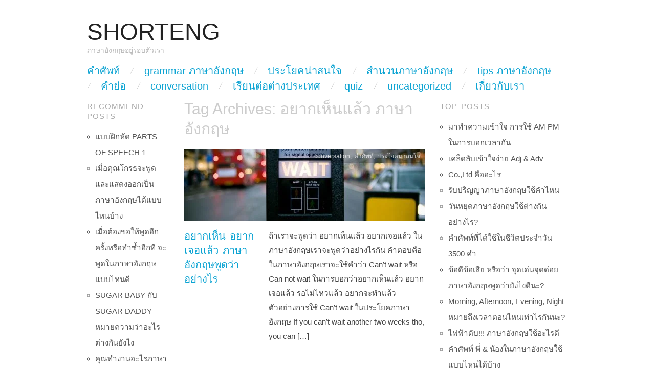

--- FILE ---
content_type: text/html; charset=UTF-8
request_url: https://www.shorteng.com/tag/%E0%B8%AD%E0%B8%A2%E0%B8%B2%E0%B8%81%E0%B9%80%E0%B8%AB%E0%B9%87%E0%B8%99%E0%B9%81%E0%B8%A5%E0%B9%89%E0%B8%A7-%E0%B8%A0%E0%B8%B2%E0%B8%A9%E0%B8%B2%E0%B8%AD%E0%B8%B1%E0%B8%87%E0%B8%81%E0%B8%A4%E0%B8%A9/
body_size: 9748
content:
<!DOCTYPE html>
<!--[if IE 8]><html id="ie8" lang="en-US" prefix="og: https://ogp.me/ns#">
<![endif]-->
<!--[if !(IE 8)]><!--><html lang="en-US" prefix="og: https://ogp.me/ns#">
<!--<![endif]--><head><script data-no-optimize="1" type="ceee1307722146cd4732a038-text/javascript">var litespeed_docref=sessionStorage.getItem("litespeed_docref");litespeed_docref&&(Object.defineProperty(document,"referrer",{get:function(){return litespeed_docref}}),sessionStorage.removeItem("litespeed_docref"));</script> <title>อยากเห็นแล้ว ภาษาอังกฤษ | ShortEng</title><meta charset="UTF-8" /><meta name="viewport" content="width=device-width,initial-scale=1" /><link rel="profile" href="https://gmpg.org/xfn/11" /><link rel="pingback" href="https://www.shorteng.com/xmlrpc.php" />
<!--[if lt IE 9]> <script src="https://www.shorteng.com/wp-content/themes/oxygen-wpcom/js/html5.js" type="text/javascript"></script> <![endif]--><meta name="robots" content="follow, noindex"/><meta property="og:locale" content="en_US" /><meta property="og:type" content="article" /><meta property="og:title" content="อยากเห็นแล้ว ภาษาอังกฤษ | ShortEng" /><meta property="og:url" content="https://www.shorteng.com/tag/%e0%b8%ad%e0%b8%a2%e0%b8%b2%e0%b8%81%e0%b9%80%e0%b8%ab%e0%b9%87%e0%b8%99%e0%b9%81%e0%b8%a5%e0%b9%89%e0%b8%a7-%e0%b8%a0%e0%b8%b2%e0%b8%a9%e0%b8%b2%e0%b8%ad%e0%b8%b1%e0%b8%87%e0%b8%81%e0%b8%a4%e0%b8%a9/" /><meta property="og:site_name" content="ShortEng" /><meta name="twitter:card" content="summary_large_image" /><meta name="twitter:title" content="อยากเห็นแล้ว ภาษาอังกฤษ | ShortEng" /><meta name="twitter:label1" content="Posts" /><meta name="twitter:data1" content="1" /> <script type="application/ld+json" class="rank-math-schema">{"@context":"https://schema.org","@graph":[{"@type":"Person","@id":"https://www.shorteng.com/#person","name":"ShortEng"},{"@type":"WebSite","@id":"https://www.shorteng.com/#website","url":"https://www.shorteng.com","name":"ShortEng","publisher":{"@id":"https://www.shorteng.com/#person"},"inLanguage":"en-US"},{"@type":"CollectionPage","@id":"https://www.shorteng.com/tag/%e0%b8%ad%e0%b8%a2%e0%b8%b2%e0%b8%81%e0%b9%80%e0%b8%ab%e0%b9%87%e0%b8%99%e0%b9%81%e0%b8%a5%e0%b9%89%e0%b8%a7-%e0%b8%a0%e0%b8%b2%e0%b8%a9%e0%b8%b2%e0%b8%ad%e0%b8%b1%e0%b8%87%e0%b8%81%e0%b8%a4%e0%b8%a9/#webpage","url":"https://www.shorteng.com/tag/%e0%b8%ad%e0%b8%a2%e0%b8%b2%e0%b8%81%e0%b9%80%e0%b8%ab%e0%b9%87%e0%b8%99%e0%b9%81%e0%b8%a5%e0%b9%89%e0%b8%a7-%e0%b8%a0%e0%b8%b2%e0%b8%a9%e0%b8%b2%e0%b8%ad%e0%b8%b1%e0%b8%87%e0%b8%81%e0%b8%a4%e0%b8%a9/","name":"\u0e2d\u0e22\u0e32\u0e01\u0e40\u0e2b\u0e47\u0e19\u0e41\u0e25\u0e49\u0e27 \u0e20\u0e32\u0e29\u0e32\u0e2d\u0e31\u0e07\u0e01\u0e24\u0e29 | ShortEng","isPartOf":{"@id":"https://www.shorteng.com/#website"},"inLanguage":"en-US"}]}</script> <link rel='dns-prefetch' href='//fonts.googleapis.com' /><link rel="alternate" type="application/rss+xml" title="ShortEng &raquo; Feed" href="https://www.shorteng.com/feed/" /><link rel="alternate" type="application/rss+xml" title="ShortEng &raquo; Comments Feed" href="https://www.shorteng.com/comments/feed/" /><link rel="alternate" type="application/rss+xml" title="ShortEng &raquo; อยากเห็นแล้ว ภาษาอังกฤษ Tag Feed" href="https://www.shorteng.com/tag/%e0%b8%ad%e0%b8%a2%e0%b8%b2%e0%b8%81%e0%b9%80%e0%b8%ab%e0%b9%87%e0%b8%99%e0%b9%81%e0%b8%a5%e0%b9%89%e0%b8%a7-%e0%b8%a0%e0%b8%b2%e0%b8%a9%e0%b8%b2%e0%b8%ad%e0%b8%b1%e0%b8%87%e0%b8%81%e0%b8%a4%e0%b8%a9/feed/" /><link data-optimized="2" rel="stylesheet" href="https://www.shorteng.com/wp-content/litespeed/css/f83e3d13717f090dd2c615199ef61fde.css?ver=51245" /> <script type="litespeed/javascript" data-src="https://www.shorteng.com/wp-includes/js/jquery/jquery.min.js" id="jquery-core-js"></script> <link rel="https://api.w.org/" href="https://www.shorteng.com/wp-json/" /><link rel="alternate" title="JSON" type="application/json" href="https://www.shorteng.com/wp-json/wp/v2/tags/7471" /><link rel="EditURI" type="application/rsd+xml" title="RSD" href="https://www.shorteng.com/xmlrpc.php?rsd" /><meta name="generator" content="WordPress 6.8.3" /> <script type="litespeed/javascript" data-src="https://pagead2.googlesyndication.com/pagead/js/adsbygoogle.js?client=ca-pub-7563213299809409"
     crossorigin="anonymous"></script> <script type="litespeed/javascript" data-src="https://www.googletagmanager.com/gtag/js?id=G-TBKNFYYR1J"></script> <script type="litespeed/javascript">window.dataLayer=window.dataLayer||[];function gtag(){dataLayer.push(arguments)}
gtag('js',new Date());gtag('config','G-TBKNFYYR1J')</script> <script type="litespeed/javascript" data-src="//pagead2.googlesyndication.com/pagead/js/adsbygoogle.js"></script> <script type="litespeed/javascript">(adsbygoogle=window.adsbygoogle||[]).push({google_ad_client:"ca-pub-7563213299809409",enable_page_level_ads:!0})</script> </head><body class="archive tag tag-7471 wp-theme-oxygen-wpcom no-js"><div id="page" class="hfeed site"><header id="masthead" class="site-header" role="banner"><hgroup>
<a href="https://www.shorteng.com/" class="site-logo-link" rel="home" itemprop="url"></a><h1 class="site-title"><a href="https://www.shorteng.com/" title="ShortEng" rel="home">ShortEng</a></h1><h2 class="site-description">ภาษาอังกฤษอยู่รอบตัวเรา</h2></hgroup><nav role="navigation" class="site-navigation main-navigation clear-fix"><h1 class="assistive-text">Main Menu</h1><div class="assistive-text skip-link"><a href="#content" title="Skip to content">Skip to content</a></div><div class="menu-header-menus-container"><ul id="menu-header-menus" class="menu"><li id="menu-item-1637" class="menu-item menu-item-type-taxonomy menu-item-object-category menu-item-1637"><a href="https://www.shorteng.com/category/%e0%b8%84%e0%b8%b3%e0%b8%a8%e0%b8%b1%e0%b8%9e%e0%b8%97%e0%b9%8c/">คำศัพท์</a></li><li id="menu-item-1638" class="menu-item menu-item-type-taxonomy menu-item-object-category menu-item-1638"><a href="https://www.shorteng.com/category/grammar-%e0%b8%a0%e0%b8%b2%e0%b8%a9%e0%b8%b2%e0%b8%ad%e0%b8%b1%e0%b8%87%e0%b8%81%e0%b8%a4%e0%b8%a9/">grammar ภาษาอังกฤษ</a></li><li id="menu-item-1639" class="menu-item menu-item-type-taxonomy menu-item-object-category menu-item-1639"><a href="https://www.shorteng.com/category/%e0%b8%9b%e0%b8%a3%e0%b8%b0%e0%b9%82%e0%b8%a2%e0%b8%84%e0%b8%99%e0%b9%88%e0%b8%b2%e0%b8%aa%e0%b8%99%e0%b9%83%e0%b8%88/">ประโยคน่าสนใจ</a></li><li id="menu-item-1640" class="menu-item menu-item-type-taxonomy menu-item-object-category menu-item-1640"><a href="https://www.shorteng.com/category/%e0%b8%aa%e0%b8%b3%e0%b8%99%e0%b8%a7%e0%b8%99%e0%b8%a0%e0%b8%b2%e0%b8%a9%e0%b8%b2%e0%b8%ad%e0%b8%b1%e0%b8%87%e0%b8%81%e0%b8%a4%e0%b8%a9/">สำนวนภาษาอังกฤษ</a></li><li id="menu-item-1641" class="menu-item menu-item-type-taxonomy menu-item-object-category menu-item-1641"><a href="https://www.shorteng.com/category/tips-%e0%b8%a0%e0%b8%b2%e0%b8%a9%e0%b8%b2%e0%b8%ad%e0%b8%b1%e0%b8%87%e0%b8%81%e0%b8%a4%e0%b8%a9/">tips ภาษาอังกฤษ</a></li><li id="menu-item-1642" class="menu-item menu-item-type-taxonomy menu-item-object-category menu-item-1642"><a href="https://www.shorteng.com/category/%e0%b8%84%e0%b8%b3%e0%b8%a2%e0%b9%88%e0%b8%ad/">คำย่อ</a></li><li id="menu-item-1643" class="menu-item menu-item-type-taxonomy menu-item-object-category menu-item-1643"><a href="https://www.shorteng.com/category/conversation/">conversation</a></li><li id="menu-item-2835" class="menu-item menu-item-type-taxonomy menu-item-object-category menu-item-2835"><a href="https://www.shorteng.com/category/%e0%b9%80%e0%b8%a3%e0%b8%b5%e0%b8%a2%e0%b8%99%e0%b8%95%e0%b9%88%e0%b8%ad%e0%b8%95%e0%b9%88%e0%b8%b2%e0%b8%87%e0%b8%9b%e0%b8%a3%e0%b8%b0%e0%b9%80%e0%b8%97%e0%b8%a8/">เรียนต่อต่างประเทศ</a></li><li id="menu-item-6325" class="menu-item menu-item-type-taxonomy menu-item-object-category menu-item-6325"><a href="https://www.shorteng.com/category/quiz/">quiz</a></li><li id="menu-item-1644" class="menu-item menu-item-type-taxonomy menu-item-object-category menu-item-1644"><a href="https://www.shorteng.com/category/uncategorized/">Uncategorized</a></li><li id="menu-item-1645" class="menu-item menu-item-type-post_type menu-item-object-page menu-item-1645"><a href="https://www.shorteng.com/%e0%b9%80%e0%b8%81%e0%b8%b5%e0%b9%88%e0%b8%a2%e0%b8%a7%e0%b8%81%e0%b8%b1%e0%b8%9a%e0%b9%80%e0%b8%a3%e0%b8%b2/">เกี่ยวกับเรา</a></li></ul></div></nav></header><div id="main" class="clear-fix"><section id="primary" class="site-content"><div id="content" role="main"><header class="page-header"><h1 class="page-title">
Tag Archives: <span>อยากเห็นแล้ว ภาษาอังกฤษ</span></h1></header><article id="post-6180" class="clear-fix post-6180 post type-post status-publish format-standard has-post-thumbnail hentry category-conversation category-6 category-7 tag-703 tag-7472 tag-7471"><div class="featured-image">
<a href="https://www.shorteng.com/%e0%b8%ad%e0%b8%a2%e0%b8%b2%e0%b8%81%e0%b9%80%e0%b8%ab%e0%b9%87%e0%b8%99-%e0%b8%ad%e0%b8%a2%e0%b8%b2%e0%b8%81%e0%b9%80%e0%b8%88%e0%b8%ad%e0%b9%81%e0%b8%a5%e0%b9%89%e0%b8%a7-%e0%b8%a0%e0%b8%b2%e0%b8%a9/" title="Permalink to อยากเห็น อยากเจอแล้ว ภาษาอังกฤษพูดว่าอย่างไร" rel="bookmark">
<img data-lazyloaded="1" src="[data-uri]" width="470" height="140" data-src="https://www.shorteng.com/wp-content/uploads/2021/03/4573115158_ea59489f53_c-470x140.jpg" class="attachment-archive-thumbnail size-archive-thumbnail wp-post-image" alt="" decoding="async" />		</a></div><header class="entry-header"><h1 class="entry-title"><a href="https://www.shorteng.com/%e0%b8%ad%e0%b8%a2%e0%b8%b2%e0%b8%81%e0%b9%80%e0%b8%ab%e0%b9%87%e0%b8%99-%e0%b8%ad%e0%b8%a2%e0%b8%b2%e0%b8%81%e0%b9%80%e0%b8%88%e0%b8%ad%e0%b9%81%e0%b8%a5%e0%b9%89%e0%b8%a7-%e0%b8%a0%e0%b8%b2%e0%b8%a9/" rel="bookmark">อยากเห็น อยากเจอแล้ว ภาษาอังกฤษพูดว่าอย่างไร</a></h1><div class="entry-meta">
<span class="byline">by <span class="author vcard"><a class="url fn n" href="https://www.shorteng.com/author/shorteng/" title="View all posts by shorteng" rel="author">shorteng</a></span></span></div></header><div class="entry-summary clear-fix"><p>ถ้าเราจะพูดว่า อยากเห็นแล้ว อยากเจอแล้ว ในภาษาอังกฤษเราจะพูดว่าอย่างไรกัน คำตอบคือ ในภาษาอังกฤษเราจะใช้คำว่า Can&#8217;t wait หรือ Can not wait ในการบอกว่าอยากเห็นแล้ว อยากเจอแล้ว รอไม่ไหวแล้ว อยากจะทำแล้ว ตัวอย่างการใช้ Can&#8217;t wait ในประโยคภาษาอังกฤษ If you can&#8217;t wait another two weeks tho, you can [&hellip;]</p></div><a href="https://www.shorteng.com/%e0%b8%ad%e0%b8%a2%e0%b8%b2%e0%b8%81%e0%b9%80%e0%b8%ab%e0%b9%87%e0%b8%99-%e0%b8%ad%e0%b8%a2%e0%b8%b2%e0%b8%81%e0%b9%80%e0%b8%88%e0%b8%ad%e0%b9%81%e0%b8%a5%e0%b9%89%e0%b8%a7-%e0%b8%a0%e0%b8%b2%e0%b8%a9/" title="Permalink to อยากเห็น อยากเจอแล้ว ภาษาอังกฤษพูดว่าอย่างไร" rel="bookmark" class="read-more">Read Article &rarr;</a><footer class="entry-meta">
<span class="cat-links">
<a href="https://www.shorteng.com/category/conversation/" rel="category tag">conversation</a>, <a href="https://www.shorteng.com/category/%e0%b8%84%e0%b8%b3%e0%b8%a8%e0%b8%b1%e0%b8%9e%e0%b8%97%e0%b9%8c/" rel="category tag">คำศัพท์</a>, <a href="https://www.shorteng.com/category/%e0%b8%9b%e0%b8%a3%e0%b8%b0%e0%b9%82%e0%b8%a2%e0%b8%84%e0%b8%99%e0%b9%88%e0%b8%b2%e0%b8%aa%e0%b8%99%e0%b9%83%e0%b8%88/" rel="category tag">ประโยคน่าสนใจ</a>			</span></footer></article><nav role="navigation" id="nav-below" class="site-navigation paging-navigation clear-fix"><h1 class="assistive-text">Post navigation</h1></nav></div></section><div id="secondary" class="clear-fix" role="complementary"><div class="widget-area" role="complementary"><aside id="block-10" class="widget widget_block"><h1 class="widgettitle">RECOMMEND POSTS</h1><div class="wp-widget-group__inner-blocks"><ul><li><a href="https://www.shorteng.com/%e0%b9%81%e0%b8%9a%e0%b8%9a%e0%b8%9d%e0%b8%b6%e0%b8%81%e0%b8%ab%e0%b8%b1%e0%b8%94-parts-of-speech-1/" target="_blank">แบบฝึกหัด PARTS OF SPEECH 1</a></li><li><a href="https://www.shorteng.com/%e0%b9%80%e0%b8%a1%e0%b8%b7%e0%b9%88%e0%b8%ad%e0%b8%84%e0%b8%b8%e0%b8%93%e0%b9%82%e0%b8%81%e0%b8%a3%e0%b8%98%e0%b8%88%e0%b8%b0%e0%b8%9e%e0%b8%b9%e0%b8%94%e0%b9%81%e0%b8%a5%e0%b8%b0%e0%b9%81%e0%b8%aa/" target="_blank">เมื่อคุณโกรธจะพูดและแสดงออกเป็นภาษาอังกฤษได้แบบไหนบ้าง</a></li><li><a href="https://www.shorteng.com/%e0%b9%80%e0%b8%a1%e0%b8%b7%e0%b9%88%e0%b8%ad%e0%b8%95%e0%b9%89%e0%b8%ad%e0%b8%87%e0%b8%82%e0%b8%ad%e0%b9%83%e0%b8%ab%e0%b9%89%e0%b8%9e%e0%b8%b9%e0%b8%94%e0%b8%ad%e0%b8%b5%e0%b8%81%e0%b8%84%e0%b8%a3/" target="_blank">เมื่อต้องขอให้พูดอีกครั้งหรือทำซ้ำอีกที จะพูดในภาษาอังกฤษแบบไหนดี</a></li><li><a href="https://www.shorteng.com/sugar-baby-%e0%b8%81%e0%b8%b1%e0%b8%9a-sugar-daddy-%e0%b8%ab%e0%b8%a1%e0%b8%b2%e0%b8%a2%e0%b8%84%e0%b8%a7%e0%b8%b2%e0%b8%a1%e0%b8%a7%e0%b9%88%e0%b8%b2%e0%b8%ad%e0%b8%b0%e0%b9%84%e0%b8%a3-%e0%b8%95/" target="_blank">SUGAR BABY กับ SUGAR DADDY หมายความว่าอะไร ต่างกันยังไง</a></li><li><a href="https://www.shorteng.com/%e0%b8%84%e0%b8%b8%e0%b8%93%e0%b8%97%e0%b8%b3%e0%b8%87%e0%b8%b2%e0%b8%99%e0%b8%ad%e0%b8%b0%e0%b9%84%e0%b8%a3%e0%b8%a0%e0%b8%b2%e0%b8%a9%e0%b8%b2%e0%b8%ad%e0%b8%b1%e0%b8%87%e0%b8%81%e0%b8%a4%e0%b8%a9/" target="_blank">คุณทำงานอะไรภาษาอังกฤษพูดว่าอย่างไร</a></li><li><a href="https://www.shorteng.com/%e0%b8%a3%e0%b8%b9%e0%b9%89%e0%b8%ab%e0%b8%a3%e0%b8%b7%e0%b8%ad%e0%b9%80%e0%b8%9b%e0%b8%a5%e0%b9%88%e0%b8%b2-in-no-time-%e0%b9%84%e0%b8%a1%e0%b9%88%e0%b9%84%e0%b8%94%e0%b9%89%e0%b9%81%e0%b8%9b/" target="_blank">รู้หรือเปล่า IN NO TIME ไม่ได้แปลว่าไม่มีเวลานะ</a></li><li><a href="https://www.shorteng.com/%e0%b8%96%e0%b9%89%e0%b8%b2%e0%b9%80%e0%b8%a3%e0%b8%b2%e0%b8%88%e0%b8%b0%e0%b8%9a%e0%b8%ad%e0%b8%81%e0%b8%a7%e0%b9%88%e0%b8%b2-%e0%b8%ad%e0%b8%a2%e0%b9%88%e0%b8%b2%e0%b9%80%e0%b8%84%e0%b8%a3%e0%b8%b5/" target="_blank">ถ้าเราจะบอกว่า อย่าเครียด เป็นภาษาอังกฤษพูดว่าอย่างไร</a></li><li><a href="https://www.shorteng.com/%e0%b8%ab%e0%b8%b1%e0%b8%a7%e0%b8%82%e0%b9%89%e0%b8%ad%e0%b8%9d%e0%b8%b6%e0%b8%81%e0%b9%80%e0%b8%82%e0%b8%b5%e0%b8%a2%e0%b8%99%e0%b8%a0%e0%b8%b2%e0%b8%a9%e0%b8%b2%e0%b8%ad%e0%b8%b1%e0%b8%87%e0%b8%81/" target="_blank">หัวข้อฝึกเขียนภาษาอังกฤษแบบง่ายๆ</a></li><li><a href="https://www.shorteng.com/%e0%b9%80%e0%b8%84%e0%b8%a5%e0%b9%87%e0%b8%94%e0%b8%a5%e0%b8%b1%e0%b8%9a%e0%b9%80%e0%b8%82%e0%b9%89%e0%b8%b2%e0%b9%83%e0%b8%88%e0%b8%87%e0%b9%88%e0%b8%b2%e0%b8%a2-adj-adv/" target="_blank">เคล็ดลับเข้าใจง่าย ADJ & ADV</a></li><li><a href="https://www.shorteng.com/grammar-%e0%b8%87%e0%b9%88%e0%b8%b2%e0%b8%a2%e0%b9%86-%e0%b8%a3%e0%b8%b0%e0%b8%ab%e0%b8%a7%e0%b9%88%e0%b8%b2%e0%b8%87-passive-%e0%b9%81%e0%b8%a5%e0%b8%b0-active/" target="_blank">GRAMMAR ง่ายๆ ระหว่าง PASSIVE และ ACTIVE</a></li></ul></div></aside></div></div><div id="tertiary" class="widget-area" role="complementary"><aside id="block-7" class="widget widget_block"><h1 class="widgettitle">TOP POSTS</h1><div class="wp-widget-group__inner-blocks"><ul><li><a href="https://www.shorteng.com/%E0%B8%A1%E0%B8%B2%E0%B8%97%E0%B8%B3%E0%B8%84%E0%B8%A7%E0%B8%B2%E0%B8%A1%E0%B9%80%E0%B8%82%E0%B9%89%E0%B8%B2%E0%B9%83%E0%B8%88-%E0%B8%81%E0%B8%B2%E0%B8%A3%E0%B9%83%E0%B8%8A%E0%B9%89-am-pm-%E0%B9%83/" target="_blank">มาทำความเข้าใจ การใช้ AM PM ในการบอกเวลากัน</a></li><li><a href="https://www.shorteng.com/%E0%B9%80%E0%B8%84%E0%B8%A5%E0%B9%87%E0%B8%94%E0%B8%A5%E0%B8%B1%E0%B8%9A%E0%B9%80%E0%B8%82%E0%B9%89%E0%B8%B2%E0%B9%83%E0%B8%88%E0%B8%87%E0%B9%88%E0%B8%B2%E0%B8%A2-adj-adv/" target="_blank">เคล็ดลับเข้าใจง่าย Adj &amp; Adv</a></li><li><a href="https://www.shorteng.com/co-ltd-%E0%B8%84%E0%B8%B7%E0%B8%AD%E0%B8%AD%E0%B8%B0%E0%B9%84%E0%B8%A3/" target="_blank">Co.,Ltd คืออะไร</a></li><li><a href="https://www.shorteng.com/%E0%B8%A3%E0%B8%B1%E0%B8%9A%E0%B8%9B%E0%B8%A3%E0%B8%B4%E0%B8%8D%E0%B8%8D%E0%B8%B2%E0%B8%A0%E0%B8%B2%E0%B8%A9%E0%B8%B2%E0%B8%AD%E0%B8%B1%E0%B8%87%E0%B8%81%E0%B8%A4%E0%B8%A9%E0%B9%83%E0%B8%8A%E0%B9%89/" target="_blank">รับปริญญาภาษาอังกฤษใช้คำไหน</a></li><li><a href="https://www.shorteng.com/%E0%B8%A7%E0%B8%B1%E0%B8%99%E0%B8%AB%E0%B8%A2%E0%B8%B8%E0%B8%94%E0%B8%A0%E0%B8%B2%E0%B8%A9%E0%B8%B2%E0%B8%AD%E0%B8%B1%E0%B8%87%E0%B8%81%E0%B8%A4%E0%B8%A9%E0%B9%83%E0%B8%8A%E0%B9%89%E0%B8%95%E0%B9%88/" target="_blank">วันหยุดภาษาอังกฤษใช้ต่างกันอย่างไร?</a></li><li><a href="https://www.shorteng.com/%E0%B8%84%E0%B8%B3%E0%B8%A8%E0%B8%B1%E0%B8%9E%E0%B8%97%E0%B9%8C%E0%B8%97%E0%B8%B5%E0%B9%88%E0%B9%84%E0%B8%94%E0%B9%89%E0%B9%83%E0%B8%8A%E0%B9%89%E0%B9%83%E0%B8%993500-%E0%B8%84%E0%B8%B3/" target="_blank">คำศัพท์ที่ได้ใช้ในชีวิตประจำวัน 3500 คำ</a></li><li><a href="https://www.shorteng.com/%E0%B8%82%E0%B9%89%E0%B8%AD%E0%B8%94%E0%B8%B5%E0%B8%82%E0%B9%89%E0%B8%AD%E0%B9%80%E0%B8%AA%E0%B8%B5%E0%B8%A2-%E0%B8%AB%E0%B8%A3%E0%B8%B7%E0%B8%AD%E0%B8%A7%E0%B9%88%E0%B8%B2-%E0%B8%88%E0%B8%B8%E0%B8%94/" target="_blank">ข้อดีข้อเสีย หรือว่า จุดเด่นจุดด่อย ภาษาอังกฤษพูดว่ายังไงดีนะ?</a></li><li><a href="https://www.shorteng.com/morning-afternoon-evening-night-%E0%B8%AB%E0%B8%A1%E0%B8%B2%E0%B8%A2%E0%B8%96%E0%B8%B6%E0%B8%87%E0%B9%80%E0%B8%A7%E0%B8%A5%E0%B8%B2%E0%B8%95%E0%B8%AD%E0%B8%99%E0%B9%84%E0%B8%AB%E0%B8%99%E0%B9%80/" target="_blank">Morning, Afternoon, Evening, Night หมายถึงเวลาตอนไหนเท่าไรกันนะ?</a></li><li><a href="https://www.shorteng.com/%E0%B9%84%E0%B8%9F%E0%B8%9F%E0%B9%89%E0%B8%B2%E0%B8%94%E0%B8%B1%E0%B8%9A-%E0%B8%A0%E0%B8%B2%E0%B8%A9%E0%B8%B2%E0%B8%AD%E0%B8%B1%E0%B8%87%E0%B8%81%E0%B8%A4%E0%B8%A9%E0%B9%83%E0%B8%8A%E0%B9%89/" target="_blank">ไฟฟ้าดับ!!! ภาษาอังกฤษใช้อะไรดี</a></li><li><a href="https://www.shorteng.com/%E0%B8%84%E0%B8%B3%E0%B8%A8%E0%B8%B1%E0%B8%9E%E0%B8%97%E0%B9%8C-%E0%B8%9E%E0%B8%B5%E0%B9%88-%E0%B8%99%E0%B9%89%E0%B8%AD%E0%B8%87%E0%B9%83%E0%B8%99%E0%B8%A0%E0%B8%B2%E0%B8%A9%E0%B8%B2%E0%B8%AD/" target="_blank">คำศัพท์ พี่ &amp; น้องในภาษาอังกฤษใช้แบบไหนได้บ้าง</a></li></ul></div></aside></div></div><div id="supplementary" class="clear-fix one"><div id="footer-sidebar-one" class="widget-area" role="complementary"><aside id="text-16" class="widget widget_text"><div class="textwidget"><p><a href="https://www.shorteng.com/">shorteng</a> © 2012 by <a href="https://www.shorteng.com/">shorteng</a> is licensed under <a href="https://creativecommons.org/licenses/by-nc-nd/4.0/">CC BY-NC-ND 4.0</a><img data-lazyloaded="1" src="[data-uri]" decoding="async" style="max-width: 1em; max-height: 1em; margin-left: .2em;" data-src="https://mirrors.creativecommons.org/presskit/icons/cc.svg" /><img data-lazyloaded="1" src="[data-uri]" decoding="async" style="max-width: 1em; max-height: 1em; margin-left: .2em;" data-src="https://mirrors.creativecommons.org/presskit/icons/by.svg" /><img data-lazyloaded="1" src="[data-uri]" decoding="async" style="max-width: 1em; max-height: 1em; margin-left: .2em;" data-src="https://mirrors.creativecommons.org/presskit/icons/nc.svg" /><img data-lazyloaded="1" src="[data-uri]" decoding="async" style="max-width: 1em; max-height: 1em; margin-left: .2em;" data-src="https://mirrors.creativecommons.org/presskit/icons/nd.svg" /></p></div></aside></div></div><footer id="colophon" class="site-footer clear-fix" role="contentinfo"><div class="site-info">
<a href="http://wordpress.org/" title="A Semantic Personal Publishing Platform" rel="generator">Proudly powered by WordPress</a>
<span class="sep"> | </span>
Theme: Oxygen by <a href="http://alienwp.com/" rel="designer">AlienWP</a>.</div></footer></div> <script type="speculationrules">{"prefetch":[{"source":"document","where":{"and":[{"href_matches":"\/*"},{"not":{"href_matches":["\/wp-*.php","\/wp-admin\/*","\/wp-content\/uploads\/*","\/wp-content\/*","\/wp-content\/plugins\/*","\/wp-content\/themes\/oxygen-wpcom\/*","\/*\\?(.+)"]}},{"not":{"selector_matches":"a[rel~=\"nofollow\"]"}},{"not":{"selector_matches":".no-prefetch, .no-prefetch a"}}]},"eagerness":"conservative"}]}</script> <script data-no-optimize="1" type="ceee1307722146cd4732a038-text/javascript">window.lazyLoadOptions=Object.assign({},{threshold:300},window.lazyLoadOptions||{});!function(t,e){"object"==typeof exports&&"undefined"!=typeof module?module.exports=e():"function"==typeof define&&define.amd?define(e):(t="undefined"!=typeof globalThis?globalThis:t||self).LazyLoad=e()}(this,function(){"use strict";function e(){return(e=Object.assign||function(t){for(var e=1;e<arguments.length;e++){var n,a=arguments[e];for(n in a)Object.prototype.hasOwnProperty.call(a,n)&&(t[n]=a[n])}return t}).apply(this,arguments)}function o(t){return e({},at,t)}function l(t,e){return t.getAttribute(gt+e)}function c(t){return l(t,vt)}function s(t,e){return function(t,e,n){e=gt+e;null!==n?t.setAttribute(e,n):t.removeAttribute(e)}(t,vt,e)}function i(t){return s(t,null),0}function r(t){return null===c(t)}function u(t){return c(t)===_t}function d(t,e,n,a){t&&(void 0===a?void 0===n?t(e):t(e,n):t(e,n,a))}function f(t,e){et?t.classList.add(e):t.className+=(t.className?" ":"")+e}function _(t,e){et?t.classList.remove(e):t.className=t.className.replace(new RegExp("(^|\\s+)"+e+"(\\s+|$)")," ").replace(/^\s+/,"").replace(/\s+$/,"")}function g(t){return t.llTempImage}function v(t,e){!e||(e=e._observer)&&e.unobserve(t)}function b(t,e){t&&(t.loadingCount+=e)}function p(t,e){t&&(t.toLoadCount=e)}function n(t){for(var e,n=[],a=0;e=t.children[a];a+=1)"SOURCE"===e.tagName&&n.push(e);return n}function h(t,e){(t=t.parentNode)&&"PICTURE"===t.tagName&&n(t).forEach(e)}function a(t,e){n(t).forEach(e)}function m(t){return!!t[lt]}function E(t){return t[lt]}function I(t){return delete t[lt]}function y(e,t){var n;m(e)||(n={},t.forEach(function(t){n[t]=e.getAttribute(t)}),e[lt]=n)}function L(a,t){var o;m(a)&&(o=E(a),t.forEach(function(t){var e,n;e=a,(t=o[n=t])?e.setAttribute(n,t):e.removeAttribute(n)}))}function k(t,e,n){f(t,e.class_loading),s(t,st),n&&(b(n,1),d(e.callback_loading,t,n))}function A(t,e,n){n&&t.setAttribute(e,n)}function O(t,e){A(t,rt,l(t,e.data_sizes)),A(t,it,l(t,e.data_srcset)),A(t,ot,l(t,e.data_src))}function w(t,e,n){var a=l(t,e.data_bg_multi),o=l(t,e.data_bg_multi_hidpi);(a=nt&&o?o:a)&&(t.style.backgroundImage=a,n=n,f(t=t,(e=e).class_applied),s(t,dt),n&&(e.unobserve_completed&&v(t,e),d(e.callback_applied,t,n)))}function x(t,e){!e||0<e.loadingCount||0<e.toLoadCount||d(t.callback_finish,e)}function M(t,e,n){t.addEventListener(e,n),t.llEvLisnrs[e]=n}function N(t){return!!t.llEvLisnrs}function z(t){if(N(t)){var e,n,a=t.llEvLisnrs;for(e in a){var o=a[e];n=e,o=o,t.removeEventListener(n,o)}delete t.llEvLisnrs}}function C(t,e,n){var a;delete t.llTempImage,b(n,-1),(a=n)&&--a.toLoadCount,_(t,e.class_loading),e.unobserve_completed&&v(t,n)}function R(i,r,c){var l=g(i)||i;N(l)||function(t,e,n){N(t)||(t.llEvLisnrs={});var a="VIDEO"===t.tagName?"loadeddata":"load";M(t,a,e),M(t,"error",n)}(l,function(t){var e,n,a,o;n=r,a=c,o=u(e=i),C(e,n,a),f(e,n.class_loaded),s(e,ut),d(n.callback_loaded,e,a),o||x(n,a),z(l)},function(t){var e,n,a,o;n=r,a=c,o=u(e=i),C(e,n,a),f(e,n.class_error),s(e,ft),d(n.callback_error,e,a),o||x(n,a),z(l)})}function T(t,e,n){var a,o,i,r,c;t.llTempImage=document.createElement("IMG"),R(t,e,n),m(c=t)||(c[lt]={backgroundImage:c.style.backgroundImage}),i=n,r=l(a=t,(o=e).data_bg),c=l(a,o.data_bg_hidpi),(r=nt&&c?c:r)&&(a.style.backgroundImage='url("'.concat(r,'")'),g(a).setAttribute(ot,r),k(a,o,i)),w(t,e,n)}function G(t,e,n){var a;R(t,e,n),a=e,e=n,(t=Et[(n=t).tagName])&&(t(n,a),k(n,a,e))}function D(t,e,n){var a;a=t,(-1<It.indexOf(a.tagName)?G:T)(t,e,n)}function S(t,e,n){var a;t.setAttribute("loading","lazy"),R(t,e,n),a=e,(e=Et[(n=t).tagName])&&e(n,a),s(t,_t)}function V(t){t.removeAttribute(ot),t.removeAttribute(it),t.removeAttribute(rt)}function j(t){h(t,function(t){L(t,mt)}),L(t,mt)}function F(t){var e;(e=yt[t.tagName])?e(t):m(e=t)&&(t=E(e),e.style.backgroundImage=t.backgroundImage)}function P(t,e){var n;F(t),n=e,r(e=t)||u(e)||(_(e,n.class_entered),_(e,n.class_exited),_(e,n.class_applied),_(e,n.class_loading),_(e,n.class_loaded),_(e,n.class_error)),i(t),I(t)}function U(t,e,n,a){var o;n.cancel_on_exit&&(c(t)!==st||"IMG"===t.tagName&&(z(t),h(o=t,function(t){V(t)}),V(o),j(t),_(t,n.class_loading),b(a,-1),i(t),d(n.callback_cancel,t,e,a)))}function $(t,e,n,a){var o,i,r=(i=t,0<=bt.indexOf(c(i)));s(t,"entered"),f(t,n.class_entered),_(t,n.class_exited),o=t,i=a,n.unobserve_entered&&v(o,i),d(n.callback_enter,t,e,a),r||D(t,n,a)}function q(t){return t.use_native&&"loading"in HTMLImageElement.prototype}function H(t,o,i){t.forEach(function(t){return(a=t).isIntersecting||0<a.intersectionRatio?$(t.target,t,o,i):(e=t.target,n=t,a=o,t=i,void(r(e)||(f(e,a.class_exited),U(e,n,a,t),d(a.callback_exit,e,n,t))));var e,n,a})}function B(e,n){var t;tt&&!q(e)&&(n._observer=new IntersectionObserver(function(t){H(t,e,n)},{root:(t=e).container===document?null:t.container,rootMargin:t.thresholds||t.threshold+"px"}))}function J(t){return Array.prototype.slice.call(t)}function K(t){return t.container.querySelectorAll(t.elements_selector)}function Q(t){return c(t)===ft}function W(t,e){return e=t||K(e),J(e).filter(r)}function X(e,t){var n;(n=K(e),J(n).filter(Q)).forEach(function(t){_(t,e.class_error),i(t)}),t.update()}function t(t,e){var n,a,t=o(t);this._settings=t,this.loadingCount=0,B(t,this),n=t,a=this,Y&&window.addEventListener("online",function(){X(n,a)}),this.update(e)}var Y="undefined"!=typeof window,Z=Y&&!("onscroll"in window)||"undefined"!=typeof navigator&&/(gle|ing|ro)bot|crawl|spider/i.test(navigator.userAgent),tt=Y&&"IntersectionObserver"in window,et=Y&&"classList"in document.createElement("p"),nt=Y&&1<window.devicePixelRatio,at={elements_selector:".lazy",container:Z||Y?document:null,threshold:300,thresholds:null,data_src:"src",data_srcset:"srcset",data_sizes:"sizes",data_bg:"bg",data_bg_hidpi:"bg-hidpi",data_bg_multi:"bg-multi",data_bg_multi_hidpi:"bg-multi-hidpi",data_poster:"poster",class_applied:"applied",class_loading:"litespeed-loading",class_loaded:"litespeed-loaded",class_error:"error",class_entered:"entered",class_exited:"exited",unobserve_completed:!0,unobserve_entered:!1,cancel_on_exit:!0,callback_enter:null,callback_exit:null,callback_applied:null,callback_loading:null,callback_loaded:null,callback_error:null,callback_finish:null,callback_cancel:null,use_native:!1},ot="src",it="srcset",rt="sizes",ct="poster",lt="llOriginalAttrs",st="loading",ut="loaded",dt="applied",ft="error",_t="native",gt="data-",vt="ll-status",bt=[st,ut,dt,ft],pt=[ot],ht=[ot,ct],mt=[ot,it,rt],Et={IMG:function(t,e){h(t,function(t){y(t,mt),O(t,e)}),y(t,mt),O(t,e)},IFRAME:function(t,e){y(t,pt),A(t,ot,l(t,e.data_src))},VIDEO:function(t,e){a(t,function(t){y(t,pt),A(t,ot,l(t,e.data_src))}),y(t,ht),A(t,ct,l(t,e.data_poster)),A(t,ot,l(t,e.data_src)),t.load()}},It=["IMG","IFRAME","VIDEO"],yt={IMG:j,IFRAME:function(t){L(t,pt)},VIDEO:function(t){a(t,function(t){L(t,pt)}),L(t,ht),t.load()}},Lt=["IMG","IFRAME","VIDEO"];return t.prototype={update:function(t){var e,n,a,o=this._settings,i=W(t,o);{if(p(this,i.length),!Z&&tt)return q(o)?(e=o,n=this,i.forEach(function(t){-1!==Lt.indexOf(t.tagName)&&S(t,e,n)}),void p(n,0)):(t=this._observer,o=i,t.disconnect(),a=t,void o.forEach(function(t){a.observe(t)}));this.loadAll(i)}},destroy:function(){this._observer&&this._observer.disconnect(),K(this._settings).forEach(function(t){I(t)}),delete this._observer,delete this._settings,delete this.loadingCount,delete this.toLoadCount},loadAll:function(t){var e=this,n=this._settings;W(t,n).forEach(function(t){v(t,e),D(t,n,e)})},restoreAll:function(){var e=this._settings;K(e).forEach(function(t){P(t,e)})}},t.load=function(t,e){e=o(e);D(t,e)},t.resetStatus=function(t){i(t)},t}),function(t,e){"use strict";function n(){e.body.classList.add("litespeed_lazyloaded")}function a(){console.log("[LiteSpeed] Start Lazy Load"),o=new LazyLoad(Object.assign({},t.lazyLoadOptions||{},{elements_selector:"[data-lazyloaded]",callback_finish:n})),i=function(){o.update()},t.MutationObserver&&new MutationObserver(i).observe(e.documentElement,{childList:!0,subtree:!0,attributes:!0})}var o,i;t.addEventListener?t.addEventListener("load",a,!1):t.attachEvent("onload",a)}(window,document);</script><script data-no-optimize="1" type="ceee1307722146cd4732a038-text/javascript">window.litespeed_ui_events=window.litespeed_ui_events||["mouseover","click","keydown","wheel","touchmove","touchstart"];var urlCreator=window.URL||window.webkitURL;function litespeed_load_delayed_js_force(){console.log("[LiteSpeed] Start Load JS Delayed"),litespeed_ui_events.forEach(e=>{window.removeEventListener(e,litespeed_load_delayed_js_force,{passive:!0})}),document.querySelectorAll("iframe[data-litespeed-src]").forEach(e=>{e.setAttribute("src",e.getAttribute("data-litespeed-src"))}),"loading"==document.readyState?window.addEventListener("DOMContentLoaded",litespeed_load_delayed_js):litespeed_load_delayed_js()}litespeed_ui_events.forEach(e=>{window.addEventListener(e,litespeed_load_delayed_js_force,{passive:!0})});async function litespeed_load_delayed_js(){let t=[];for(var d in document.querySelectorAll('script[type="litespeed/javascript"]').forEach(e=>{t.push(e)}),t)await new Promise(e=>litespeed_load_one(t[d],e));document.dispatchEvent(new Event("DOMContentLiteSpeedLoaded")),window.dispatchEvent(new Event("DOMContentLiteSpeedLoaded"))}function litespeed_load_one(t,e){console.log("[LiteSpeed] Load ",t);var d=document.createElement("script");d.addEventListener("load",e),d.addEventListener("error",e),t.getAttributeNames().forEach(e=>{"type"!=e&&d.setAttribute("data-src"==e?"src":e,t.getAttribute(e))});let a=!(d.type="text/javascript");!d.src&&t.textContent&&(d.src=litespeed_inline2src(t.textContent),a=!0),t.after(d),t.remove(),a&&e()}function litespeed_inline2src(t){try{var d=urlCreator.createObjectURL(new Blob([t.replace(/^(?:<!--)?(.*?)(?:-->)?$/gm,"$1")],{type:"text/javascript"}))}catch(e){d="data:text/javascript;base64,"+btoa(t.replace(/^(?:<!--)?(.*?)(?:-->)?$/gm,"$1"))}return d}</script><script data-no-optimize="1" type="ceee1307722146cd4732a038-text/javascript">var litespeed_vary=document.cookie.replace(/(?:(?:^|.*;\s*)_lscache_vary\s*\=\s*([^;]*).*$)|^.*$/,"");litespeed_vary||fetch("/wp-content/plugins/litespeed-cache/guest.vary.php",{method:"POST",cache:"no-cache",redirect:"follow"}).then(e=>e.json()).then(e=>{console.log(e),e.hasOwnProperty("reload")&&"yes"==e.reload&&(sessionStorage.setItem("litespeed_docref",document.referrer),window.location.reload(!0))});</script><script data-optimized="1" type="litespeed/javascript" data-src="https://www.shorteng.com/wp-content/litespeed/js/42562cba6d8e4138f2b0e8838c392d50.js?ver=51245"></script><script src="/cdn-cgi/scripts/7d0fa10a/cloudflare-static/rocket-loader.min.js" data-cf-settings="ceee1307722146cd4732a038-|49" defer></script><script defer src="https://static.cloudflareinsights.com/beacon.min.js/vcd15cbe7772f49c399c6a5babf22c1241717689176015" integrity="sha512-ZpsOmlRQV6y907TI0dKBHq9Md29nnaEIPlkf84rnaERnq6zvWvPUqr2ft8M1aS28oN72PdrCzSjY4U6VaAw1EQ==" data-cf-beacon='{"version":"2024.11.0","token":"34565214ce1d4e1daea84d56e7c502a4","r":1,"server_timing":{"name":{"cfCacheStatus":true,"cfEdge":true,"cfExtPri":true,"cfL4":true,"cfOrigin":true,"cfSpeedBrain":true},"location_startswith":null}}' crossorigin="anonymous"></script>
</body></html>
<!-- Page optimized by LiteSpeed Cache @2025-12-07 19:49:35 -->

<!-- Page cached by LiteSpeed Cache 7.6.2 on 2025-12-07 19:49:35 -->
<!-- Guest Mode -->
<!-- QUIC.cloud UCSS bypassed due to generation error ❌ /ucss/65316ed880e6fa22f8c40163ff309814.css -->
<!-- QUIC.cloud UCSS bypassed due to generation error ❌ /ucss/65316ed880e6fa22f8c40163ff309814.css -->